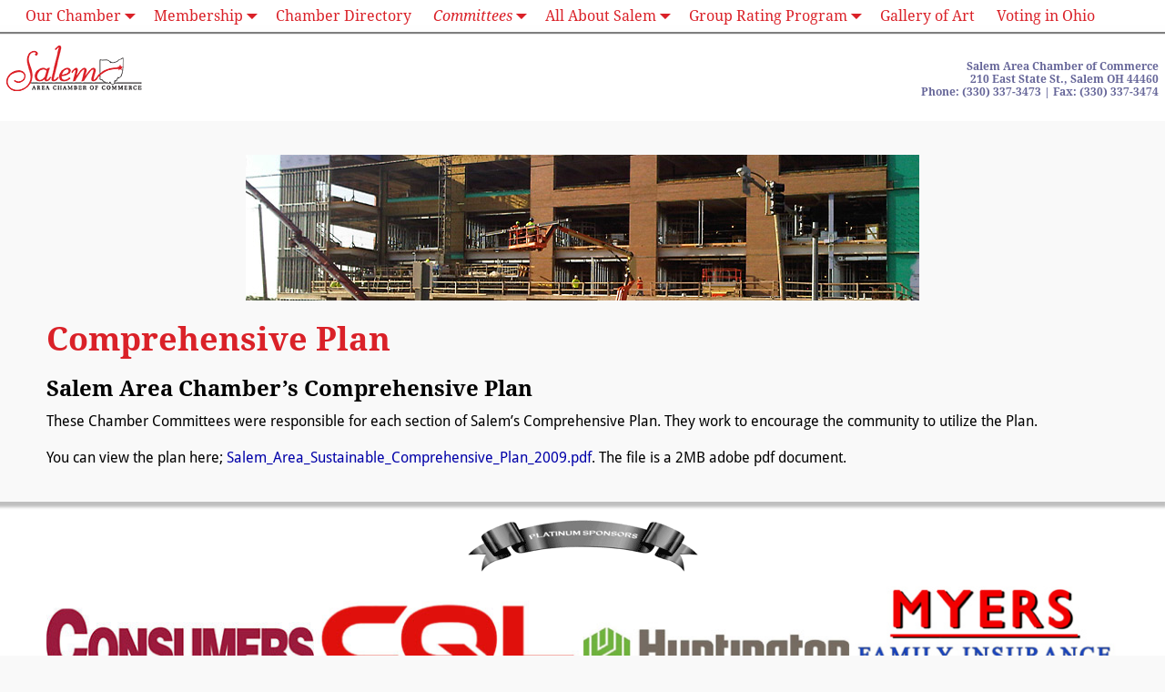

--- FILE ---
content_type: text/css
request_url: https://www.salemohiochamber.org/wp-content/themes/weaverx-child-demo/style.css?ver=6.7
body_size: 541
content:
/*
Theme Name: Weaver Xtreme Child Demo V2
Theme URI: //weavertheme.com
Description: Bare minimum Weaver Xtreme Child demo theme
Author: Bruce Wampler
Author URI: //weavertheme.com/about
Version: 2.0
Tags: theme-options
Template: weaver-xtreme


    This program is free software: you can redistribute it and/or modify
	it under the terms of the GNU General Public License as published by
	the Free Software Foundation, either version 2 of the License, or
	(at your option) any later version.

	This program is distributed in the hope that it will be useful,
	but WITHOUT ANY WARRANTY; without even the implied warranty of
	MERCHANTABILITY or FITNESS FOR A PARTICULAR PURPOSE.  See the
	GNU General Public License for more details.

	You should have received a copy of the GNU General Public License
	along with this program.  If not, see <http://www.gnu.org/licenses/>.


About style.css:

Traditionally, a child theme provides its own style.css to override or extend the
parent style.css. This usually involved adding an "@import" to the child's style.css.

Weaver Xtreme handles the main style sheet differently. It is called "assets/css/style.weaverx.css",
and is loaded before the theme "style.css" file. Thus, there is no need to "@import" the
parent stylesheet.

So you can make overrides and extensions directly in this child style.css.

*/



/*  ------------------------------------------------------
 Add specific style overrides here...

  Just for example, this style will change the default BG Color for the site.
*/

.str-hide {
	display:none;
}

.str-hide-p p {
	display:none;
}


/* buttons */

.wp-block-button__link {
    color: #fff !important;
    background-color: #da2128;
    border-radius: 10px;
    box-shadow: none;
    text-decoration: none;
    padding: calc(.667em + 1px) calc(1.333em + 1px);
    font-size: 1.0em;
		width: 280px;
}


/* directory */


/* Customize styles on standard post format */
.format-standard .meta-info-wrap, #nav-above {
	display:none !important;
}
.format-standard .meta-info-wrap, #nav-below {
	display:none !important;
}

/*  this would restrict group blocks to 900px widest if wanted
.post .wp-block-group {
	
	max-width:900px !important;
	margin-left:auto;
	margin-right:auto;
	
}
*/



--- FILE ---
content_type: text/plain
request_url: https://www.google-analytics.com/j/collect?v=1&_v=j102&a=1042781117&t=pageview&_s=1&dl=https%3A%2F%2Fwww.salemohiochamber.org%2Fcommittees%2Fcomprehensive-plan%2F&ul=en-us%40posix&dt=Comprehensive%20Plan%20%E2%80%93%20Salem%20Area%20Chamber%20of%20Commerce&sr=1280x720&vp=1280x720&_u=IEBAAEABAAAAACAAI~&jid=1756474596&gjid=1093172783&cid=1288085142.1769769377&tid=UA-4677863-11&_gid=738435948.1769769377&_r=1&_slc=1&z=2006844941
body_size: -453
content:
2,cG-0P9LBX5KZ5